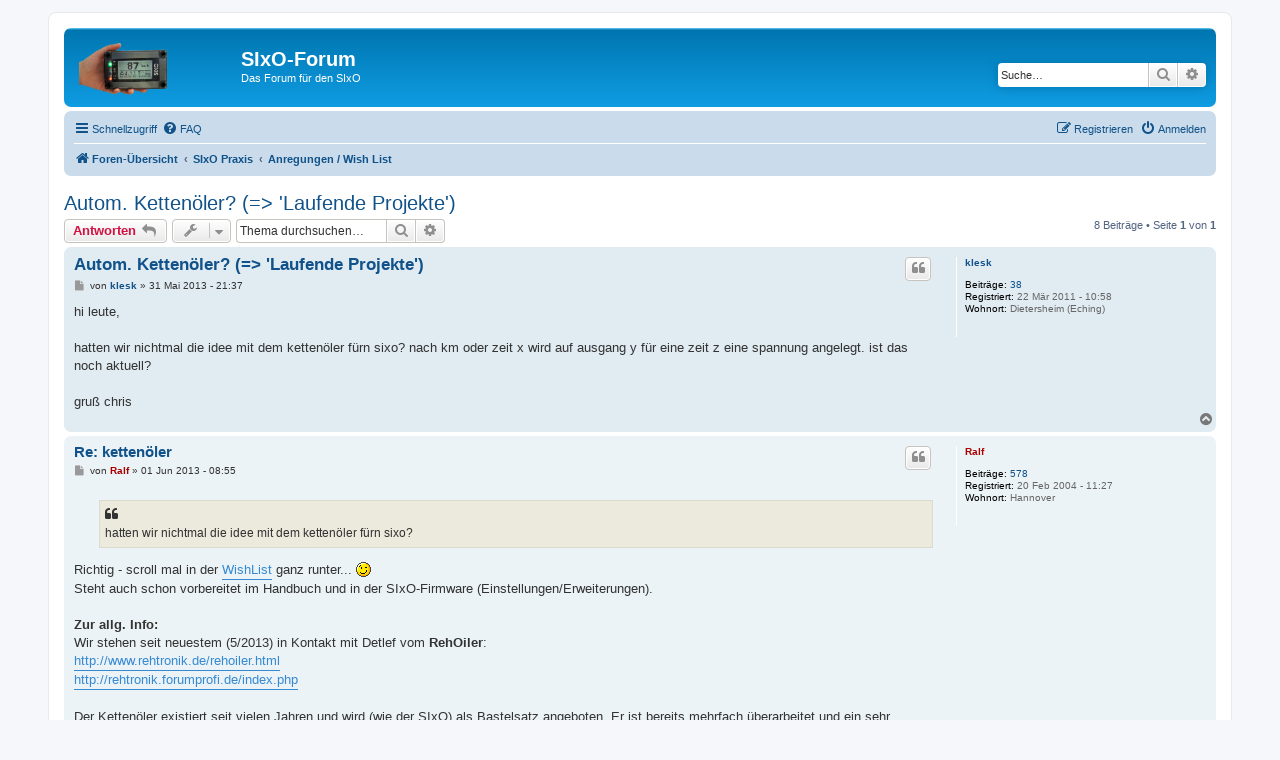

--- FILE ---
content_type: text/html; charset=UTF-8
request_url: https://www.thiguten.de/sixo-forum/viewtopic.php?f=5&t=334&p=4347&sid=602bd3527170f29982f3bab438ab9911
body_size: 8809
content:
<!DOCTYPE html>
<html dir="ltr" lang="de">
<head>
<meta charset="utf-8" />
<meta http-equiv="X-UA-Compatible" content="IE=edge">
<meta name="viewport" content="width=device-width, initial-scale=1" />

<title>Autom. Kettenöler? (=&gt; 'Laufende Projekte') - SIxO-Forum</title>

	<link rel="alternate" type="application/atom+xml" title="Feed - SIxO-Forum" href="/sixo-forum/app.php/feed?sid=b952fbdb2fa75bd795aad8e7c2fb87da">			<link rel="alternate" type="application/atom+xml" title="Feed - Neue Themen" href="/sixo-forum/app.php/feed/topics?sid=b952fbdb2fa75bd795aad8e7c2fb87da">		<link rel="alternate" type="application/atom+xml" title="Feed - Forum - Anregungen / Wish List" href="/sixo-forum/app.php/feed/forum/5?sid=b952fbdb2fa75bd795aad8e7c2fb87da">	<link rel="alternate" type="application/atom+xml" title="Feed - Thema - Autom. Kettenöler? (=&gt; 'Laufende Projekte')" href="/sixo-forum/app.php/feed/topic/334?sid=b952fbdb2fa75bd795aad8e7c2fb87da">	
	<link rel="canonical" href="https://www.thiguten.de/sixo-forum/viewtopic.php?t=334">

<!--
	phpBB style name: prosilver
	Based on style:   prosilver (this is the default phpBB3 style)
	Original author:  Tom Beddard ( http://www.subBlue.com/ )
	Modified by:
-->

<link href="./assets/css/font-awesome.min.css?assets_version=10" rel="stylesheet">
<link href="./styles/prosilver/theme/stylesheet.css?assets_version=10" rel="stylesheet">
<link href="./styles/prosilver/theme/de/stylesheet.css?assets_version=10" rel="stylesheet">




<!--[if lte IE 9]>
	<link href="./styles/prosilver/theme/tweaks.css?assets_version=10" rel="stylesheet">
<![endif]-->





</head>
<body id="phpbb" class="nojs notouch section-viewtopic ltr ">


<div id="wrap" class="wrap">
	<a id="top" class="top-anchor" accesskey="t"></a>
	<div id="page-header">
		<div class="headerbar" role="banner">
					<div class="inner">

			<div id="site-description" class="site-description">
		<a id="logo" class="logo" href="./index.php?sid=b952fbdb2fa75bd795aad8e7c2fb87da" title="Foren-Übersicht">
					<span class="site_logo"></span>
				</a>
				<h1>SIxO-Forum</h1>
				<p>Das Forum für den SIxO</p>
				<p class="skiplink"><a href="#start_here">Zum Inhalt</a></p>
			</div>

									<div id="search-box" class="search-box search-header" role="search">
				<form action="./search.php?sid=b952fbdb2fa75bd795aad8e7c2fb87da" method="get" id="search">
				<fieldset>
					<input name="keywords" id="keywords" type="search" maxlength="128" title="Suche nach Wörtern" class="inputbox search tiny" size="20" value="" placeholder="Suche…" />
					<button class="button button-search" type="submit" title="Suche">
						<i class="icon fa-search fa-fw" aria-hidden="true"></i><span class="sr-only">Suche</span>
					</button>
					<a href="./search.php?sid=b952fbdb2fa75bd795aad8e7c2fb87da" class="button button-search-end" title="Erweiterte Suche">
						<i class="icon fa-cog fa-fw" aria-hidden="true"></i><span class="sr-only">Erweiterte Suche</span>
					</a>
					<input type="hidden" name="sid" value="b952fbdb2fa75bd795aad8e7c2fb87da" />

				</fieldset>
				</form>
			</div>
						
			</div>
					</div>
				<div class="navbar" role="navigation">
	<div class="inner">

	<ul id="nav-main" class="nav-main linklist" role="menubar">

		<li id="quick-links" class="quick-links dropdown-container responsive-menu" data-skip-responsive="true">
			<a href="#" class="dropdown-trigger">
				<i class="icon fa-bars fa-fw" aria-hidden="true"></i><span>Schnellzugriff</span>
			</a>
			<div class="dropdown">
				<div class="pointer"><div class="pointer-inner"></div></div>
				<ul class="dropdown-contents" role="menu">
					
											<li class="separator"></li>
																									<li>
								<a href="./search.php?search_id=unanswered&amp;sid=b952fbdb2fa75bd795aad8e7c2fb87da" role="menuitem">
									<i class="icon fa-file-o fa-fw icon-gray" aria-hidden="true"></i><span>Unbeantwortete Themen</span>
								</a>
							</li>
							<li>
								<a href="./search.php?search_id=active_topics&amp;sid=b952fbdb2fa75bd795aad8e7c2fb87da" role="menuitem">
									<i class="icon fa-file-o fa-fw icon-blue" aria-hidden="true"></i><span>Aktive Themen</span>
								</a>
							</li>
							<li class="separator"></li>
							<li>
								<a href="./search.php?sid=b952fbdb2fa75bd795aad8e7c2fb87da" role="menuitem">
									<i class="icon fa-search fa-fw" aria-hidden="true"></i><span>Suche</span>
								</a>
							</li>
					
										<li class="separator"></li>

									</ul>
			</div>
		</li>

				<li data-skip-responsive="true">
			<a href="/sixo-forum/app.php/help/faq?sid=b952fbdb2fa75bd795aad8e7c2fb87da" rel="help" title="Häufig gestellte Fragen" role="menuitem">
				<i class="icon fa-question-circle fa-fw" aria-hidden="true"></i><span>FAQ</span>
			</a>
		</li>
						
			<li class="rightside"  data-skip-responsive="true">
			<a href="./ucp.php?mode=login&amp;redirect=viewtopic.php%3Ff%3D5%26p%3D4347%26t%3D334&amp;sid=b952fbdb2fa75bd795aad8e7c2fb87da" title="Anmelden" accesskey="x" role="menuitem">
				<i class="icon fa-power-off fa-fw" aria-hidden="true"></i><span>Anmelden</span>
			</a>
		</li>
					<li class="rightside" data-skip-responsive="true">
				<a href="./ucp.php?mode=register&amp;sid=b952fbdb2fa75bd795aad8e7c2fb87da" role="menuitem">
					<i class="icon fa-pencil-square-o  fa-fw" aria-hidden="true"></i><span>Registrieren</span>
				</a>
			</li>
						</ul>

	<ul id="nav-breadcrumbs" class="nav-breadcrumbs linklist navlinks" role="menubar">
								<li class="breadcrumbs" itemscope itemtype="http://schema.org/BreadcrumbList">
										<span class="crumb"  itemtype="http://schema.org/ListItem" itemprop="itemListElement" itemscope><a href="./index.php?sid=b952fbdb2fa75bd795aad8e7c2fb87da" itemtype="https://schema.org/Thing" itemscope itemprop="item" accesskey="h" data-navbar-reference="index"><i class="icon fa-home fa-fw"></i><span itemprop="name">Foren-Übersicht</span></a><meta itemprop="position" content="1" /></span>

																			<span class="crumb"  itemtype="http://schema.org/ListItem" itemprop="itemListElement" itemscope data-forum-id="12"><a href="./viewforum.php?f=12&amp;sid=b952fbdb2fa75bd795aad8e7c2fb87da" itemtype="https://schema.org/Thing" itemscope itemprop="item"><span itemprop="name">SIxO Praxis</span></a><meta itemprop="position" content="2" /></span>
																							<span class="crumb"  itemtype="http://schema.org/ListItem" itemprop="itemListElement" itemscope data-forum-id="5"><a href="./viewforum.php?f=5&amp;sid=b952fbdb2fa75bd795aad8e7c2fb87da" itemtype="https://schema.org/Thing" itemscope itemprop="item"><span itemprop="name">Anregungen / Wish List</span></a><meta itemprop="position" content="3" /></span>
												</li>
		
					<li class="rightside responsive-search">
				<a href="./search.php?sid=b952fbdb2fa75bd795aad8e7c2fb87da" title="Zeigt die erweiterten Suchoptionen an" role="menuitem">
					<i class="icon fa-search fa-fw" aria-hidden="true"></i><span class="sr-only">Suche</span>
				</a>
			</li>
			</ul>

	</div>
</div>
	</div>

	
	<a id="start_here" class="anchor"></a>
	<div id="page-body" class="page-body" role="main">
		
		
<h2 class="topic-title"><a href="./viewtopic.php?f=5&amp;t=334&amp;sid=b952fbdb2fa75bd795aad8e7c2fb87da">Autom. Kettenöler? (=&gt; 'Laufende Projekte')</a></h2>
<!-- NOTE: remove the style="display: none" when you want to have the forum description on the topic body -->
<div style="display: none !important;">Was Euch noch am SIxO fehlt<br /></div>


<div class="action-bar bar-top">
	
			<a href="./posting.php?mode=reply&amp;f=5&amp;t=334&amp;sid=b952fbdb2fa75bd795aad8e7c2fb87da" class="button" title="Antwort erstellen">
							<span>Antworten</span> <i class="icon fa-reply fa-fw" aria-hidden="true"></i>
					</a>
	
			<div class="dropdown-container dropdown-button-control topic-tools">
		<span title="Themen-Optionen" class="button button-secondary dropdown-trigger dropdown-select">
			<i class="icon fa-wrench fa-fw" aria-hidden="true"></i>
			<span class="caret"><i class="icon fa-sort-down fa-fw" aria-hidden="true"></i></span>
		</span>
		<div class="dropdown">
			<div class="pointer"><div class="pointer-inner"></div></div>
			<ul class="dropdown-contents">
																												<li>
					<a href="./viewtopic.php?f=5&amp;t=334&amp;sid=b952fbdb2fa75bd795aad8e7c2fb87da&amp;view=print" title="Druckansicht" accesskey="p">
						<i class="icon fa-print fa-fw" aria-hidden="true"></i><span>Druckansicht</span>
					</a>
				</li>
											</ul>
		</div>
	</div>
	
			<div class="search-box" role="search">
			<form method="get" id="topic-search" action="./search.php?sid=b952fbdb2fa75bd795aad8e7c2fb87da">
			<fieldset>
				<input class="inputbox search tiny"  type="search" name="keywords" id="search_keywords" size="20" placeholder="Thema durchsuchen…" />
				<button class="button button-search" type="submit" title="Suche">
					<i class="icon fa-search fa-fw" aria-hidden="true"></i><span class="sr-only">Suche</span>
				</button>
				<a href="./search.php?sid=b952fbdb2fa75bd795aad8e7c2fb87da" class="button button-search-end" title="Erweiterte Suche">
					<i class="icon fa-cog fa-fw" aria-hidden="true"></i><span class="sr-only">Erweiterte Suche</span>
				</a>
				<input type="hidden" name="t" value="334" />
<input type="hidden" name="sf" value="msgonly" />
<input type="hidden" name="sid" value="b952fbdb2fa75bd795aad8e7c2fb87da" />

			</fieldset>
			</form>
		</div>
	
			<div class="pagination">
			8 Beiträge
							&bull; Seite <strong>1</strong> von <strong>1</strong>
					</div>
		</div>




			<div id="p1969" class="post has-profile bg2">
		<div class="inner">

		<dl class="postprofile" id="profile1969">
			<dt class="no-profile-rank no-avatar">
				<div class="avatar-container">
																			</div>
								<a href="./memberlist.php?mode=viewprofile&amp;u=39648&amp;sid=b952fbdb2fa75bd795aad8e7c2fb87da" class="username">klesk</a>							</dt>

									
		<dd class="profile-posts"><strong>Beiträge:</strong> <a href="./search.php?author_id=39648&amp;sr=posts&amp;sid=b952fbdb2fa75bd795aad8e7c2fb87da">38</a></dd>		<dd class="profile-joined"><strong>Registriert:</strong> 22 Mär 2011 - 10:58</dd>		
		
											<dd class="profile-custom-field profile-phpbb_location"><strong>Wohnort:</strong> Dietersheim (Eching)</dd>
							
						
		</dl>

		<div class="postbody">
						<div id="post_content1969">

						<h3 class="first"><a href="./viewtopic.php?p=1969&amp;sid=b952fbdb2fa75bd795aad8e7c2fb87da#p1969">Autom. Kettenöler? (=&gt; 'Laufende Projekte')</a></h3>

													<ul class="post-buttons">
																																									<li>
							<a href="./posting.php?mode=quote&amp;f=5&amp;p=1969&amp;sid=b952fbdb2fa75bd795aad8e7c2fb87da" title="Mit Zitat antworten" class="button button-icon-only">
								<i class="icon fa-quote-left fa-fw" aria-hidden="true"></i><span class="sr-only">Zitieren</span>
							</a>
						</li>
														</ul>
							
						<p class="author">
									<a class="unread" href="./viewtopic.php?p=1969&amp;sid=b952fbdb2fa75bd795aad8e7c2fb87da#p1969" title="Beitrag">
						<i class="icon fa-file fa-fw icon-lightgray icon-md" aria-hidden="true"></i><span class="sr-only">Beitrag</span>
					</a>
								<span class="responsive-hide">von <strong><a href="./memberlist.php?mode=viewprofile&amp;u=39648&amp;sid=b952fbdb2fa75bd795aad8e7c2fb87da" class="username">klesk</a></strong> &raquo; </span><time datetime="2013-05-31T20:37:01+00:00">31 Mai 2013 - 21:37</time>
			</p>
			
			
			
			<div class="content">hi leute,<br>
<br>
hatten wir nichtmal die idee mit dem kettenöler fürn sixo? nach km oder zeit x wird auf ausgang y für eine zeit z eine spannung angelegt. ist das noch aktuell?<br>
<br>
gruß chris</div>

			
			
									
									
						</div>

		</div>

				<div class="back2top">
						<a href="#top" class="top" title="Nach oben">
				<i class="icon fa-chevron-circle-up fa-fw icon-gray" aria-hidden="true"></i>
				<span class="sr-only">Nach oben</span>
			</a>
					</div>
		
		</div>
	</div>

	<hr class="divider" />
				<div id="p1972" class="post has-profile bg1">
		<div class="inner">

		<dl class="postprofile" id="profile1972">
			<dt class="no-profile-rank no-avatar">
				<div class="avatar-container">
																			</div>
								<a href="./memberlist.php?mode=viewprofile&amp;u=5&amp;sid=b952fbdb2fa75bd795aad8e7c2fb87da" style="color: #AA0000;" class="username-coloured">Ralf</a>							</dt>

									
		<dd class="profile-posts"><strong>Beiträge:</strong> <a href="./search.php?author_id=5&amp;sr=posts&amp;sid=b952fbdb2fa75bd795aad8e7c2fb87da">578</a></dd>		<dd class="profile-joined"><strong>Registriert:</strong> 20 Feb 2004 - 11:27</dd>		
		
											<dd class="profile-custom-field profile-phpbb_location"><strong>Wohnort:</strong> Hannover</dd>
							
						
		</dl>

		<div class="postbody">
						<div id="post_content1972">

						<h3 ><a href="./viewtopic.php?p=1972&amp;sid=b952fbdb2fa75bd795aad8e7c2fb87da#p1972">Re: kettenöler</a></h3>

													<ul class="post-buttons">
																																									<li>
							<a href="./posting.php?mode=quote&amp;f=5&amp;p=1972&amp;sid=b952fbdb2fa75bd795aad8e7c2fb87da" title="Mit Zitat antworten" class="button button-icon-only">
								<i class="icon fa-quote-left fa-fw" aria-hidden="true"></i><span class="sr-only">Zitieren</span>
							</a>
						</li>
														</ul>
							
						<p class="author">
									<a class="unread" href="./viewtopic.php?p=1972&amp;sid=b952fbdb2fa75bd795aad8e7c2fb87da#p1972" title="Beitrag">
						<i class="icon fa-file fa-fw icon-lightgray icon-md" aria-hidden="true"></i><span class="sr-only">Beitrag</span>
					</a>
								<span class="responsive-hide">von <strong><a href="./memberlist.php?mode=viewprofile&amp;u=5&amp;sid=b952fbdb2fa75bd795aad8e7c2fb87da" style="color: #AA0000;" class="username-coloured">Ralf</a></strong> &raquo; </span><time datetime="2013-06-01T07:55:54+00:00">01 Jun 2013 - 08:55</time>
			</p>
			
			
			
			<div class="content"><blockquote class="uncited"><div>hatten wir nichtmal die idee mit dem kettenöler fürn sixo?</div></blockquote>
Richtig - scroll mal in der <a href="http://www.thiguten.de/sixo-forum/viewtopic.php?f=5&amp;t=52" class="postlink">WishList</a> ganz runter...  <img class="smilies" src="./images/smilies/icon_wink.gif" width="15" height="15" alt=":wink:" title="Wink"> <br>
Steht auch schon vorbereitet im Handbuch und in der SIxO-Firmware (Einstellungen/Erweiterungen).<br>
<br>
<strong class="text-strong">Zur allg. Info: </strong><br>
Wir stehen seit neuestem (5/2013) in Kontakt mit Detlef vom <strong class="text-strong">RehOiler</strong>: <br>
<a href="http://www.rehtronik.de/rehoiler.html" class="postlink">http://www.rehtronik.de/rehoiler.html</a><br>
<a href="http://rehtronik.forumprofi.de/index.php" class="postlink">http://rehtronik.forumprofi.de/index.php</a><br>
<br>
Der Kettenöler existiert seit vielen Jahren und wird (wie der SIxO) als Bastelsatz angeboten. Er ist bereits mehrfach überarbeitet und ein sehr komfortables Gerät geworden. Wir überlegen, wie wir die beiden Geräte gut bedienbar zusammenbringen können, es gibt ganz ähnliches Potential wie beim <a href="http://www.thiguten.de/sixo-forum/viewtopic.php?f=10&amp;t=290&amp;p=1703&amp;hilit=coolride#p1703" class="postlink">Coolride</a>.<br>
<br>
Sobald neue Infos vorhanden sind, posten wir es hier.<br>
Ralf</div>

			
			
									
									
						</div>

		</div>

				<div class="back2top">
						<a href="#top" class="top" title="Nach oben">
				<i class="icon fa-chevron-circle-up fa-fw icon-gray" aria-hidden="true"></i>
				<span class="sr-only">Nach oben</span>
			</a>
					</div>
		
		</div>
	</div>

	<hr class="divider" />
				<div id="p1976" class="post has-profile bg2">
		<div class="inner">

		<dl class="postprofile" id="profile1976">
			<dt class="no-profile-rank no-avatar">
				<div class="avatar-container">
																			</div>
								<a href="./memberlist.php?mode=viewprofile&amp;u=39648&amp;sid=b952fbdb2fa75bd795aad8e7c2fb87da" class="username">klesk</a>							</dt>

									
		<dd class="profile-posts"><strong>Beiträge:</strong> <a href="./search.php?author_id=39648&amp;sr=posts&amp;sid=b952fbdb2fa75bd795aad8e7c2fb87da">38</a></dd>		<dd class="profile-joined"><strong>Registriert:</strong> 22 Mär 2011 - 10:58</dd>		
		
											<dd class="profile-custom-field profile-phpbb_location"><strong>Wohnort:</strong> Dietersheim (Eching)</dd>
							
						
		</dl>

		<div class="postbody">
						<div id="post_content1976">

						<h3 ><a href="./viewtopic.php?p=1976&amp;sid=b952fbdb2fa75bd795aad8e7c2fb87da#p1976">Re: Autom. Kettenöler</a></h3>

													<ul class="post-buttons">
																																									<li>
							<a href="./posting.php?mode=quote&amp;f=5&amp;p=1976&amp;sid=b952fbdb2fa75bd795aad8e7c2fb87da" title="Mit Zitat antworten" class="button button-icon-only">
								<i class="icon fa-quote-left fa-fw" aria-hidden="true"></i><span class="sr-only">Zitieren</span>
							</a>
						</li>
														</ul>
							
						<p class="author">
									<a class="unread" href="./viewtopic.php?p=1976&amp;sid=b952fbdb2fa75bd795aad8e7c2fb87da#p1976" title="Beitrag">
						<i class="icon fa-file fa-fw icon-lightgray icon-md" aria-hidden="true"></i><span class="sr-only">Beitrag</span>
					</a>
								<span class="responsive-hide">von <strong><a href="./memberlist.php?mode=viewprofile&amp;u=39648&amp;sid=b952fbdb2fa75bd795aad8e7c2fb87da" class="username">klesk</a></strong> &raquo; </span><time datetime="2013-06-01T22:36:30+00:00">01 Jun 2013 - 23:36</time>
			</p>
			
			
			
			<div class="content">hi ralf,<br>
<br>
rehoiler kenn ich und die hoffnung war dass es ganz simpel übern sixo geht und ich ausser ein ventil nix extra brauch.<br>
<br>
gruß chris</div>

			
			
									
									
						</div>

		</div>

				<div class="back2top">
						<a href="#top" class="top" title="Nach oben">
				<i class="icon fa-chevron-circle-up fa-fw icon-gray" aria-hidden="true"></i>
				<span class="sr-only">Nach oben</span>
			</a>
					</div>
		
		</div>
	</div>

	<hr class="divider" />
				<div id="p1977" class="post has-profile bg1">
		<div class="inner">

		<dl class="postprofile" id="profile1977">
			<dt class="no-profile-rank no-avatar">
				<div class="avatar-container">
																			</div>
								<a href="./memberlist.php?mode=viewprofile&amp;u=5&amp;sid=b952fbdb2fa75bd795aad8e7c2fb87da" style="color: #AA0000;" class="username-coloured">Ralf</a>							</dt>

									
		<dd class="profile-posts"><strong>Beiträge:</strong> <a href="./search.php?author_id=5&amp;sr=posts&amp;sid=b952fbdb2fa75bd795aad8e7c2fb87da">578</a></dd>		<dd class="profile-joined"><strong>Registriert:</strong> 20 Feb 2004 - 11:27</dd>		
		
											<dd class="profile-custom-field profile-phpbb_location"><strong>Wohnort:</strong> Hannover</dd>
							
						
		</dl>

		<div class="postbody">
						<div id="post_content1977">

						<h3 ><a href="./viewtopic.php?p=1977&amp;sid=b952fbdb2fa75bd795aad8e7c2fb87da#p1977">Re: Autom. Kettenöler</a></h3>

													<ul class="post-buttons">
																																									<li>
							<a href="./posting.php?mode=quote&amp;f=5&amp;p=1977&amp;sid=b952fbdb2fa75bd795aad8e7c2fb87da" title="Mit Zitat antworten" class="button button-icon-only">
								<i class="icon fa-quote-left fa-fw" aria-hidden="true"></i><span class="sr-only">Zitieren</span>
							</a>
						</li>
														</ul>
							
						<p class="author">
									<a class="unread" href="./viewtopic.php?p=1977&amp;sid=b952fbdb2fa75bd795aad8e7c2fb87da#p1977" title="Beitrag">
						<i class="icon fa-file fa-fw icon-lightgray icon-md" aria-hidden="true"></i><span class="sr-only">Beitrag</span>
					</a>
								<span class="responsive-hide">von <strong><a href="./memberlist.php?mode=viewprofile&amp;u=5&amp;sid=b952fbdb2fa75bd795aad8e7c2fb87da" style="color: #AA0000;" class="username-coloured">Ralf</a></strong> &raquo; </span><time datetime="2013-06-02T06:29:53+00:00">02 Jun 2013 - 07:29</time>
			</p>
			
			
			
			<div class="content"><blockquote><div><cite>Chris hat geschrieben:</cite>..ich ausser ein ventil nix extra brauch.</div></blockquote>
Naja, ein Ventil <span style="text-decoration:underline">direkt</span> an den SIxO (Anschluss GPO0/1)anzuschließen, könnte problematisch sein, wg. des nötigen Stroms und wg. der evtl. vorhandenen Selbstinduktions-Spannung beim Abschalten (wie bei jedem Relais, siehe auch SIxO-Handbuch). Wahrscheinlich brauchst du eine kleine Schaltung/Platine, die Strom/Spannung entsprechend handhabt.<br>
<br>
Dein Hinweis ist aber ganz gut, wir wollen ja niemanden <em class="text-italics">verpflichten</em>, den RehOiler zu nutzen. Für die Fans der '<em class="text-italics">Schwerkraftölung</em>' (also ohne Pumpe) reicht ja evtl. auch ein Ventil. <br>
<br>
Aber der RehOiler hat gegenüber einer eigenen Bastellösung den großen Vorteil, dass bereits alle möglichen Kinderkrankheiten (mech./elektr.) gelöst wurden! Wir werden versuchen, eine Lösung zu finden, die sowohl mit/ohne RehOiler funktioniert - z.B., indem nur die Leistungselektronik des RehOilers genutzt wird. Oder indem wir zwei Firmware-Varianten bauen: <em class="text-italics">Pumpe/Ventil-Basic</em> oder <em class="text-italics">RohOiler-Comfort</em> (mit allen RehOiler-Features). Wir diskutieren mit Detlef, was möglich und dazu nötig ist.<br>
<br>
ByTheWay: Hast du mal 'nen <span style="text-decoration:underline">Link auf eine typ. Ventil</span>, das du zu diesem Zweck nutzen würdest?<br>
<br>
Ralf</div>

			
			
									
									
						</div>

		</div>

				<div class="back2top">
						<a href="#top" class="top" title="Nach oben">
				<i class="icon fa-chevron-circle-up fa-fw icon-gray" aria-hidden="true"></i>
				<span class="sr-only">Nach oben</span>
			</a>
					</div>
		
		</div>
	</div>

	<hr class="divider" />
				<div id="p1980" class="post has-profile bg2">
		<div class="inner">

		<dl class="postprofile" id="profile1980">
			<dt class="no-profile-rank no-avatar">
				<div class="avatar-container">
																			</div>
								<a href="./memberlist.php?mode=viewprofile&amp;u=122480&amp;sid=b952fbdb2fa75bd795aad8e7c2fb87da" class="username">matzejochen</a>							</dt>

									
		<dd class="profile-posts"><strong>Beiträge:</strong> <a href="./search.php?author_id=122480&amp;sr=posts&amp;sid=b952fbdb2fa75bd795aad8e7c2fb87da">87</a></dd>		<dd class="profile-joined"><strong>Registriert:</strong> 10 Mai 2013 - 15:01</dd>		
		
																<dd class="profile-custom-field profile-phpbb_location"><strong>Wohnort:</strong> Berlin</dd>
							
							<dd class="profile-contact">
				<strong>Kontaktdaten:</strong>
				<div class="dropdown-container dropdown-left">
					<a href="#" class="dropdown-trigger" title="Kontaktdaten von matzejochen">
						<i class="icon fa-commenting-o fa-fw icon-lg" aria-hidden="true"></i><span class="sr-only">Kontaktdaten von matzejochen</span>
					</a>
					<div class="dropdown">
						<div class="pointer"><div class="pointer-inner"></div></div>
						<div class="dropdown-contents contact-icons">
																																								<div>
																	<a href="http://www.dr-big.de/forum/" title="Website" class="last-cell">
										<span class="contact-icon phpbb_website-icon">Website</span>
									</a>
																	</div>
																					</div>
					</div>
				</div>
			</dd>
				
		</dl>

		<div class="postbody">
						<div id="post_content1980">

						<h3 ><a href="./viewtopic.php?p=1980&amp;sid=b952fbdb2fa75bd795aad8e7c2fb87da#p1980">Re: Autom. Kettenöler</a></h3>

													<ul class="post-buttons">
																																									<li>
							<a href="./posting.php?mode=quote&amp;f=5&amp;p=1980&amp;sid=b952fbdb2fa75bd795aad8e7c2fb87da" title="Mit Zitat antworten" class="button button-icon-only">
								<i class="icon fa-quote-left fa-fw" aria-hidden="true"></i><span class="sr-only">Zitieren</span>
							</a>
						</li>
														</ul>
							
						<p class="author">
									<a class="unread" href="./viewtopic.php?p=1980&amp;sid=b952fbdb2fa75bd795aad8e7c2fb87da#p1980" title="Beitrag">
						<i class="icon fa-file fa-fw icon-lightgray icon-md" aria-hidden="true"></i><span class="sr-only">Beitrag</span>
					</a>
								<span class="responsive-hide">von <strong><a href="./memberlist.php?mode=viewprofile&amp;u=122480&amp;sid=b952fbdb2fa75bd795aad8e7c2fb87da" class="username">matzejochen</a></strong> &raquo; </span><time datetime="2013-06-08T02:29:26+00:00">08 Jun 2013 - 03:29</time>
			</p>
			
			
			
			<div class="content">Hey Leute!<br>
<br>
Ich habe den ReOILer "IQ 7.8" seit 5 Tagen eingebaut und stehe gern als "Versuchskaninchen" zur Verfügung! Ich werde noch ein paar Dinge ändern. Aber, her mit den Ideen! <img class="smilies" src="./images/smilies/icon_smile.gif" width="15" height="15" alt=":-)" title="Smile"><br>
<br>
(Ralf: Bitte leg einen SIxO für mich zur Seite! (Freigabe/offizielle Bestellung Ende diesen Monats.)<br>
<br>
Der IQ 7.8, das gute Stück, funktioniert prima! (bisherige Anbauanleitung mit Alternativen als PDF an meiner Suzuki DR 800 BIG folgt noch bzw. Link zur HP vom Erfinder oder via Mail)<br>
<br>
BTW No1:<br>
Wie Dete (der Erfinder) das -auch hier oft behandelte Problem- Signalprellen softwaretechnisch gelöst hat = ? Ralf bekommts sicher raus. <img class="smilies" src="./images/smilies/icon_wink.gif" width="15" height="15" alt=";-)" title="Wink"><br>
<br>
BTW No2:<br>
Den RehOILer als eigene Platine (irgendwo) neben (!) dem SIxO zu verbauen und nur das Reed- bzw. Tachosignal (er kann ja beides verarbeiten) in den SIxO einzuspeisen bzw. durchzuleiten, erscheint mir im Moment recht sicher. Zumal die Kettenpflege dann durch die Notfunktion arbeitet : 15 Min kein Reedsignal = automatische Kettenpflege nach Zeit, nicht nach Signal vom Reed. Bedeutet natürlich, dass das Reedsignal bzw. dessen Leitung aufgeteilt werden sollte.<br>
<br>
BTW No3:<br>
Auch für eine SIxO-interne Heizgriffsteuerung für handelsübliche Heizgriffe der Art Daytona stehe ich ab nun gern zur Verfügung! (Die Coolride-Variante ist bestimmt einer Gute. Aber, ich mag halt die größeren Griffe.)<br>
<br>
Matze zur Nacht     &lt;-- jetzt neu mit automatischem Kettenöler "IQ 7.8" aus dem Hause RehOILer und bald mit nem SIxO und in nem Versuchskaninchenmodus. <br>
<br>
BTW No. Wichtig:<br>
Ich mag solche "Bastelgeschichten"!<br>
Ich bastel auch gerne an der (aktuellen) CM-Nightly meines Motorola Milestone 2!<br>
Ich bastel gern an meiner Dr Big!<br>
<br>
Ergo: Wann kommt mein SIxO??? <img class="smilies" src="./images/smilies/icon_wink.gif" width="15" height="15" alt=";-)" title="Wink"><br>
<br>
Zur Nacht, Matze aus Berlin</div>

			
			
									
									<div id="sig1980" class="signature">Beste Grüße aus Berlin!<br>
<br>
MJ<br>
SIxO 2.0<br>
# 150<br>
800ccm Enduro? --&gt; <a href="http://www.dr-big.de/forum/" class="postlink"><strong class="text-strong"><span style="color:#000000">Suzuki DR BIG</span></strong></a><br>
<br>
<strong class="text-strong"><span style="font-size:120%;line-height:116%"><a href="https://www.thiguten.de/sixo-forum/viewtopic.php?f=1&amp;t=331" class="postlink"><span style="color:#000000">Eintragung im Fahrzeugbrief? Bitte hier unterstützen.</span></a></span></strong></div>
						</div>

		</div>

				<div class="back2top">
						<a href="#top" class="top" title="Nach oben">
				<i class="icon fa-chevron-circle-up fa-fw icon-gray" aria-hidden="true"></i>
				<span class="sr-only">Nach oben</span>
			</a>
					</div>
		
		</div>
	</div>

	<hr class="divider" />
				<div id="p2079" class="post has-profile bg1">
		<div class="inner">

		<dl class="postprofile" id="profile2079">
			<dt class="no-profile-rank no-avatar">
				<div class="avatar-container">
																			</div>
								<a href="./memberlist.php?mode=viewprofile&amp;u=5&amp;sid=b952fbdb2fa75bd795aad8e7c2fb87da" style="color: #AA0000;" class="username-coloured">Ralf</a>							</dt>

									
		<dd class="profile-posts"><strong>Beiträge:</strong> <a href="./search.php?author_id=5&amp;sr=posts&amp;sid=b952fbdb2fa75bd795aad8e7c2fb87da">578</a></dd>		<dd class="profile-joined"><strong>Registriert:</strong> 20 Feb 2004 - 11:27</dd>		
		
											<dd class="profile-custom-field profile-phpbb_location"><strong>Wohnort:</strong> Hannover</dd>
							
						
		</dl>

		<div class="postbody">
						<div id="post_content2079">

						<h3 ><a href="./viewtopic.php?p=2079&amp;sid=b952fbdb2fa75bd795aad8e7c2fb87da#p2079">Re: Autom. Kettenöler</a></h3>

													<ul class="post-buttons">
																																									<li>
							<a href="./posting.php?mode=quote&amp;f=5&amp;p=2079&amp;sid=b952fbdb2fa75bd795aad8e7c2fb87da" title="Mit Zitat antworten" class="button button-icon-only">
								<i class="icon fa-quote-left fa-fw" aria-hidden="true"></i><span class="sr-only">Zitieren</span>
							</a>
						</li>
														</ul>
							
						<p class="author">
									<a class="unread" href="./viewtopic.php?p=2079&amp;sid=b952fbdb2fa75bd795aad8e7c2fb87da#p2079" title="Beitrag">
						<i class="icon fa-file fa-fw icon-lightgray icon-md" aria-hidden="true"></i><span class="sr-only">Beitrag</span>
					</a>
								<span class="responsive-hide">von <strong><a href="./memberlist.php?mode=viewprofile&amp;u=5&amp;sid=b952fbdb2fa75bd795aad8e7c2fb87da" style="color: #AA0000;" class="username-coloured">Ralf</a></strong> &raquo; </span><time datetime="2014-04-21T11:34:40+00:00">21 Apr 2014 - 12:34</time>
			</p>
			
			
			
			<div class="content">Zur Info: <br>
<br>
<span style="font-size:150%;line-height:116%">Dieser Thread wird als <a href="http://www.thiguten.de/sixo-forum/viewtopic.php?f=10&amp;t=344" class="postlink"><strong class="text-strong">Laufendes Projekt</strong></a> weiterverfolgt!</span>  <img class="smilies" src="./images/smilies/icon_smile.gif" width="15" height="15" alt=":-)" title="Smile"><br>
<br>
Ralf</div>

			
			
									
									
						</div>

		</div>

				<div class="back2top">
						<a href="#top" class="top" title="Nach oben">
				<i class="icon fa-chevron-circle-up fa-fw icon-gray" aria-hidden="true"></i>
				<span class="sr-only">Nach oben</span>
			</a>
					</div>
		
		</div>
	</div>

	<hr class="divider" />
				<div id="p4345" class="post has-profile bg2">
		<div class="inner">

		<dl class="postprofile" id="profile4345">
			<dt class="no-profile-rank no-avatar">
				<div class="avatar-container">
																			</div>
								<a href="./memberlist.php?mode=viewprofile&amp;u=30071&amp;sid=b952fbdb2fa75bd795aad8e7c2fb87da" class="username">emax</a>							</dt>

									
		<dd class="profile-posts"><strong>Beiträge:</strong> <a href="./search.php?author_id=30071&amp;sr=posts&amp;sid=b952fbdb2fa75bd795aad8e7c2fb87da">12</a></dd>		<dd class="profile-joined"><strong>Registriert:</strong> 27 Okt 2010 - 19:16</dd>		
		
						
						
		</dl>

		<div class="postbody">
						<div id="post_content4345">

						<h3 ><a href="./viewtopic.php?p=4345&amp;sid=b952fbdb2fa75bd795aad8e7c2fb87da#p4345">Re: Autom. Kettenöler? (=&gt; 'Laufende Projekte')</a></h3>

													<ul class="post-buttons">
																																									<li>
							<a href="./posting.php?mode=quote&amp;f=5&amp;p=4345&amp;sid=b952fbdb2fa75bd795aad8e7c2fb87da" title="Mit Zitat antworten" class="button button-icon-only">
								<i class="icon fa-quote-left fa-fw" aria-hidden="true"></i><span class="sr-only">Zitieren</span>
							</a>
						</li>
														</ul>
							
						<p class="author">
									<a class="unread" href="./viewtopic.php?p=4345&amp;sid=b952fbdb2fa75bd795aad8e7c2fb87da#p4345" title="Beitrag">
						<i class="icon fa-file fa-fw icon-lightgray icon-md" aria-hidden="true"></i><span class="sr-only">Beitrag</span>
					</a>
								<span class="responsive-hide">von <strong><a href="./memberlist.php?mode=viewprofile&amp;u=30071&amp;sid=b952fbdb2fa75bd795aad8e7c2fb87da" class="username">emax</a></strong> &raquo; </span><time datetime="2020-05-21T14:45:18+00:00">21 Mai 2020 - 15:45</time>
			</p>
			
			
			
			<div class="content">Hallo Matzejochen,<br>
<br>
oben wurde die Daytona Heizgriffsteuerung erwähnt. Genau so eine habe ich am Moped, das Teil mit dem Organgenen Knopf in der Mitte und den LEDs, hier: <br>
<br>
<a href="https://www.amazon.de/Motorrad-Schalter-Heizgriffe-verstellbar-schwarz-schwarz/dp/B00HVDYJF6" class="postlink">https://www.amazon.de/Motorrad-Schalter ... B00HVDYJF6</a><br>
<br>
Wie kann man das an den Sixo frickeln?<br>
<br>
VG<br>
Edgar</div>

			
			
									
									<div id="sig4345" class="signature">Mediamarkt?<br>
Ich bin doch nicht blöd!</div>
						</div>

		</div>

				<div class="back2top">
						<a href="#top" class="top" title="Nach oben">
				<i class="icon fa-chevron-circle-up fa-fw icon-gray" aria-hidden="true"></i>
				<span class="sr-only">Nach oben</span>
			</a>
					</div>
		
		</div>
	</div>

	<hr class="divider" />
				<div id="p4347" class="post has-profile bg1">
		<div class="inner">

		<dl class="postprofile" id="profile4347">
			<dt class="no-profile-rank no-avatar">
				<div class="avatar-container">
																			</div>
								<a href="./memberlist.php?mode=viewprofile&amp;u=5&amp;sid=b952fbdb2fa75bd795aad8e7c2fb87da" style="color: #AA0000;" class="username-coloured">Ralf</a>							</dt>

									
		<dd class="profile-posts"><strong>Beiträge:</strong> <a href="./search.php?author_id=5&amp;sr=posts&amp;sid=b952fbdb2fa75bd795aad8e7c2fb87da">578</a></dd>		<dd class="profile-joined"><strong>Registriert:</strong> 20 Feb 2004 - 11:27</dd>		
		
											<dd class="profile-custom-field profile-phpbb_location"><strong>Wohnort:</strong> Hannover</dd>
							
						
		</dl>

		<div class="postbody">
						<div id="post_content4347">

						<h3 ><a href="./viewtopic.php?p=4347&amp;sid=b952fbdb2fa75bd795aad8e7c2fb87da#p4347">Re: Autom. Kettenöler? (=&gt; 'Laufende Projekte')</a></h3>

													<ul class="post-buttons">
																																									<li>
							<a href="./posting.php?mode=quote&amp;f=5&amp;p=4347&amp;sid=b952fbdb2fa75bd795aad8e7c2fb87da" title="Mit Zitat antworten" class="button button-icon-only">
								<i class="icon fa-quote-left fa-fw" aria-hidden="true"></i><span class="sr-only">Zitieren</span>
							</a>
						</li>
														</ul>
							
						<p class="author">
									<a class="unread" href="./viewtopic.php?p=4347&amp;sid=b952fbdb2fa75bd795aad8e7c2fb87da#p4347" title="Beitrag">
						<i class="icon fa-file fa-fw icon-lightgray icon-md" aria-hidden="true"></i><span class="sr-only">Beitrag</span>
					</a>
								<span class="responsive-hide">von <strong><a href="./memberlist.php?mode=viewprofile&amp;u=5&amp;sid=b952fbdb2fa75bd795aad8e7c2fb87da" style="color: #AA0000;" class="username-coloured">Ralf</a></strong> &raquo; </span><time datetime="2020-05-23T06:19:08+00:00">23 Mai 2020 - 07:19</time>
			</p>
			
			
			
			<div class="content">Moin Edgar,<br>
<br>
ein bisschen off-topic beim Kettenöler, deshalb ich habe dir mal <a href="https://www.thiguten.de/sixo-forum/viewtopic.php?p=4346#p4346" class="postlink">hier</a> geantwortet.</div>

			
			
									
									
						</div>

		</div>

				<div class="back2top">
						<a href="#top" class="top" title="Nach oben">
				<i class="icon fa-chevron-circle-up fa-fw icon-gray" aria-hidden="true"></i>
				<span class="sr-only">Nach oben</span>
			</a>
					</div>
		
		</div>
	</div>

	<hr class="divider" />
	

	<div class="action-bar bar-bottom">
	
			<a href="./posting.php?mode=reply&amp;f=5&amp;t=334&amp;sid=b952fbdb2fa75bd795aad8e7c2fb87da" class="button" title="Antwort erstellen">
							<span>Antworten</span> <i class="icon fa-reply fa-fw" aria-hidden="true"></i>
					</a>
		
		<div class="dropdown-container dropdown-button-control topic-tools">
		<span title="Themen-Optionen" class="button button-secondary dropdown-trigger dropdown-select">
			<i class="icon fa-wrench fa-fw" aria-hidden="true"></i>
			<span class="caret"><i class="icon fa-sort-down fa-fw" aria-hidden="true"></i></span>
		</span>
		<div class="dropdown">
			<div class="pointer"><div class="pointer-inner"></div></div>
			<ul class="dropdown-contents">
																												<li>
					<a href="./viewtopic.php?f=5&amp;t=334&amp;sid=b952fbdb2fa75bd795aad8e7c2fb87da&amp;view=print" title="Druckansicht" accesskey="p">
						<i class="icon fa-print fa-fw" aria-hidden="true"></i><span>Druckansicht</span>
					</a>
				</li>
											</ul>
		</div>
	</div>

			<form method="post" action="./viewtopic.php?f=5&amp;t=334&amp;sid=b952fbdb2fa75bd795aad8e7c2fb87da">
		<div class="dropdown-container dropdown-container-left dropdown-button-control sort-tools">
	<span title="Anzeige- und Sortierungs-Einstellungen" class="button button-secondary dropdown-trigger dropdown-select">
		<i class="icon fa-sort-amount-asc fa-fw" aria-hidden="true"></i>
		<span class="caret"><i class="icon fa-sort-down fa-fw" aria-hidden="true"></i></span>
	</span>
	<div class="dropdown hidden">
		<div class="pointer"><div class="pointer-inner"></div></div>
		<div class="dropdown-contents">
			<fieldset class="display-options">
							<label>Anzeigen: <select name="st" id="st"><option value="0" selected="selected">Alle Beiträge</option><option value="1">1 Tag</option><option value="7">7 Tage</option><option value="14">2 Wochen</option><option value="30">1 Monat</option><option value="90">3 Monate</option><option value="180">6 Monate</option><option value="365">1 Jahr</option></select></label>
								<label>Sortiere nach: <select name="sk" id="sk"><option value="a">Autor</option><option value="t" selected="selected">Erstellungsdatum</option><option value="s">Betreff</option></select></label>
				<label>Richtung: <select name="sd" id="sd"><option value="a" selected="selected">Aufsteigend</option><option value="d">Absteigend</option></select></label>
								<hr class="dashed" />
				<input type="submit" class="button2" name="sort" value="Los" />
						</fieldset>
		</div>
	</div>
</div>
		</form>
	
	
	
			<div class="pagination">
			8 Beiträge
							&bull; Seite <strong>1</strong> von <strong>1</strong>
					</div>
	</div>


<div class="action-bar actions-jump">
		<p class="jumpbox-return">
		<a href="./viewforum.php?f=5&amp;sid=b952fbdb2fa75bd795aad8e7c2fb87da" class="left-box arrow-left" accesskey="r">
			<i class="icon fa-angle-left fa-fw icon-black" aria-hidden="true"></i><span>Zurück zu „Anregungen / Wish List“</span>
		</a>
	</p>
	
		<div class="jumpbox dropdown-container dropdown-container-right dropdown-up dropdown-left dropdown-button-control" id="jumpbox">
			<span title="Gehe zu" class="button button-secondary dropdown-trigger dropdown-select">
				<span>Gehe zu</span>
				<span class="caret"><i class="icon fa-sort-down fa-fw" aria-hidden="true"></i></span>
			</span>
		<div class="dropdown">
			<div class="pointer"><div class="pointer-inner"></div></div>
			<ul class="dropdown-contents">
																				<li><a href="./viewforum.php?f=12&amp;sid=b952fbdb2fa75bd795aad8e7c2fb87da" class="jumpbox-cat-link"> <span> SIxO Praxis</span></a></li>
																<li><a href="./viewforum.php?f=1&amp;sid=b952fbdb2fa75bd795aad8e7c2fb87da" class="jumpbox-sub-link"><span class="spacer"></span> <span>&#8627; &nbsp; Allgemeines</span></a></li>
																<li><a href="./viewforum.php?f=2&amp;sid=b952fbdb2fa75bd795aad8e7c2fb87da" class="jumpbox-sub-link"><span class="spacer"></span> <span>&#8627; &nbsp; Anwendung</span></a></li>
																<li><a href="./viewforum.php?f=11&amp;sid=b952fbdb2fa75bd795aad8e7c2fb87da" class="jumpbox-sub-link"><span class="spacer"></span> <span>&#8627; &nbsp; Probleme und Lösungen</span></a></li>
																<li><a href="./viewforum.php?f=5&amp;sid=b952fbdb2fa75bd795aad8e7c2fb87da" class="jumpbox-sub-link"><span class="spacer"></span> <span>&#8627; &nbsp; Anregungen / Wish List</span></a></li>
																<li><a href="./viewforum.php?f=8&amp;sid=b952fbdb2fa75bd795aad8e7c2fb87da" class="jumpbox-sub-link"><span class="spacer"></span> <span>&#8627; &nbsp; Testecke</span></a></li>
																<li><a href="./viewforum.php?f=13&amp;sid=b952fbdb2fa75bd795aad8e7c2fb87da" class="jumpbox-cat-link"> <span> SIxO Entwicklung</span></a></li>
																<li><a href="./viewforum.php?f=10&amp;sid=b952fbdb2fa75bd795aad8e7c2fb87da" class="jumpbox-sub-link"><span class="spacer"></span> <span>&#8627; &nbsp; Laufende Projekte</span></a></li>
																<li><a href="./viewforum.php?f=4&amp;sid=b952fbdb2fa75bd795aad8e7c2fb87da" class="jumpbox-sub-link"><span class="spacer"></span> <span>&#8627; &nbsp; Firmware Updates</span></a></li>
																<li><a href="./viewforum.php?f=3&amp;sid=b952fbdb2fa75bd795aad8e7c2fb87da" class="jumpbox-sub-link"><span class="spacer"></span> <span>&#8627; &nbsp; Programmierung &amp; Tools</span></a></li>
																<li><a href="./viewforum.php?f=6&amp;sid=b952fbdb2fa75bd795aad8e7c2fb87da" class="jumpbox-sub-link"><span class="spacer"></span> <span>&#8627; &nbsp; Hardware</span></a></li>
											</ul>
		</div>
	</div>

	</div>


			</div>


<div id="page-footer" class="page-footer" role="contentinfo">
	<div class="navbar" role="navigation">
	<div class="inner">

	<ul id="nav-footer" class="nav-footer linklist" role="menubar">
		<li class="breadcrumbs">
									<span class="crumb"><a href="./index.php?sid=b952fbdb2fa75bd795aad8e7c2fb87da" data-navbar-reference="index"><i class="icon fa-home fa-fw" aria-hidden="true"></i><span>Foren-Übersicht</span></a></span>					</li>
		
				<li class="rightside">Alle Zeiten sind <span title="UTC+1">UTC+01:00</span></li>
							<li class="rightside">
				<a href="./ucp.php?mode=delete_cookies&amp;sid=b952fbdb2fa75bd795aad8e7c2fb87da" data-ajax="true" data-refresh="true" role="menuitem">
					<i class="icon fa-trash fa-fw" aria-hidden="true"></i><span>Alle Cookies löschen</span>
				</a>
			</li>
														</ul>

	</div>
</div>

	<div class="copyright">
				<p class="footer-row">
			<span class="footer-copyright">Powered by <a href="https://www.phpbb.com/">phpBB</a>&reg; Forum Software &copy; phpBB Limited</span>
		</p>
				<p class="footer-row">
			<span class="footer-copyright">Deutsche Übersetzung durch <a href="https://www.phpbb.de/">phpBB.de</a></span>
		</p>
						<p class="footer-row" role="menu">
			<a class="footer-link" href="./ucp.php?mode=privacy&amp;sid=b952fbdb2fa75bd795aad8e7c2fb87da" title="Datenschutz" role="menuitem">
				<span class="footer-link-text">Datenschutz</span>
			</a>
			|
			<a class="footer-link" href="./ucp.php?mode=terms&amp;sid=b952fbdb2fa75bd795aad8e7c2fb87da" title="Nutzungsbedingungen" role="menuitem">
				<span class="footer-link-text">Nutzungsbedingungen</span>
			</a>
		</p>
					</div>

	<div id="darkenwrapper" class="darkenwrapper" data-ajax-error-title="AJAX-Fehler" data-ajax-error-text="Bei der Verarbeitung deiner Anfrage ist ein Fehler aufgetreten." data-ajax-error-text-abort="Der Benutzer hat die Anfrage abgebrochen." data-ajax-error-text-timeout="Bei deiner Anfrage ist eine Zeitüberschreitung aufgetreten. Bitte versuche es erneut." data-ajax-error-text-parsererror="Bei deiner Anfrage ist etwas falsch gelaufen und der Server hat eine ungültige Antwort zurückgegeben.">
		<div id="darken" class="darken">&nbsp;</div>
	</div>

	<div id="phpbb_alert" class="phpbb_alert" data-l-err="Fehler" data-l-timeout-processing-req="Bei der Anfrage ist eine Zeitüberschreitung aufgetreten.">
		<a href="#" class="alert_close">
			<i class="icon fa-times-circle fa-fw" aria-hidden="true"></i>
		</a>
		<h3 class="alert_title">&nbsp;</h3><p class="alert_text"></p>
	</div>
	<div id="phpbb_confirm" class="phpbb_alert">
		<a href="#" class="alert_close">
			<i class="icon fa-times-circle fa-fw" aria-hidden="true"></i>
		</a>
		<div class="alert_text"></div>
	</div>
</div>

</div>

<div>
	<a id="bottom" class="anchor" accesskey="z"></a>
	<img src="/sixo-forum/app.php/cron/cron.task.core.tidy_cache?sid=b952fbdb2fa75bd795aad8e7c2fb87da" width="1" height="1" alt="cron" /></div>

<script src="./assets/javascript/jquery-3.4.1.min.js?assets_version=10"></script>
<script src="./assets/javascript/core.js?assets_version=10"></script>



<script src="./styles/prosilver/template/forum_fn.js?assets_version=10"></script>
<script src="./styles/prosilver/template/ajax.js?assets_version=10"></script>



</body>
</html>
